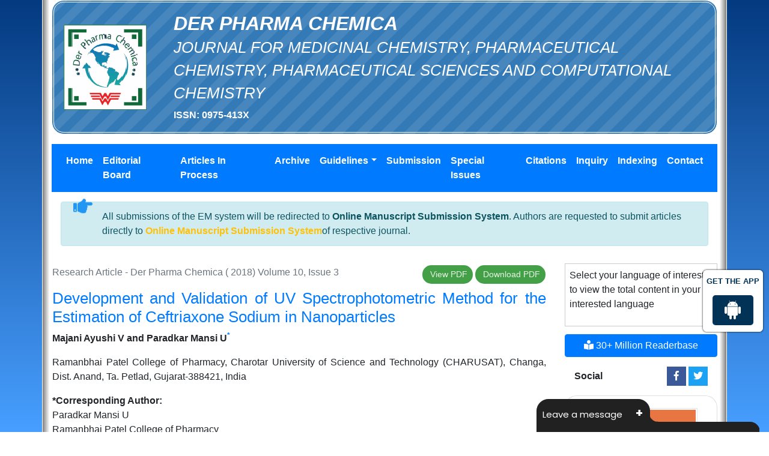

--- FILE ---
content_type: text/html; charset=UTF-8
request_url: https://www.derpharmachemica.com/pharma-chemica/development-and-validation-of-uv-spectrophotometric-method-for-the-estimation-of-ceftriaxone-sodium-in-nanoparticles-14856.html
body_size: 14216
content:
<!DOCTYPE html>
<html lang="en">
<head>
<!-- Required meta tags always come first -->
<meta charset="utf-8">
<meta name="viewport" content="width=device-width, initial-scale=1, shrink-to-fit=no">
<meta http-equiv="x-ua-compatible" content="ie=edge">
<!-- Bootstrap CSS -->
<link rel="shortcut icon" href="https://www.derpharmachemica.com/images/favicon.ico"/>
<link rel="canonical" href="https://www.derpharmachemica.com/pharma-chemica/development-and-validation-of-uv-spectrophotometric-method-for-the-estimation-of-ceftriaxone-sodium-in-nanoparticles-14856.html">
<link rel="alternate" href="https://www.derpharmachemica.com/pharma-chemica/development-and-validation-of-uv-spectrophotometric-method-for-the-estimation-of-ceftriaxone-sodium-in-nanoparticles-14856.html" hreang="en"/>
<meta name="ROBOTS" content="INDEX,FOLLOW">
<meta name="googlebot" content="INDEX,FOLLOW">
<link rel="stylesheet" href="https://stackpath.bootstrapcdn.com/bootstrap/4.4.1/css/bootstrap.min.css">
<link rel="stylesheet" href="https://use.fontawesome.com/releases/v5.8.1/css/all.css">
<link rel="stylesheet" href="https://cdnjs.cloudflare.com/ajax/libs/animate.css/3.5.2/animate.min.css">
<link rel="stylesheet" href="https://cdn.datatables.net/1.10.19/css/dataTables.bootstrap4.min.css">
<link rel="stylesheet" href="https://www.derpharmachemica.com/css/global.css">
<link rel="stylesheet" href="https://www.derpharmachemica.com/css/styles.css">
<!--
<script>
  (function(i,s,o,g,r,a,m){i['GoogleAnalyticsObject']=r;i[r]=i[r]||function(){
  (i[r].q=i[r].q||[]).push(arguments)},i[r].l=1*new Date();a=s.createElement(o),
  m=s.getElementsByTagName(o)[0];a.async=1;a.src=g;m.parentNode.insertBefore(a,m)
  })(window,document,'script','//www.google-analytics.com/analytics.js','ga');

  ga('create', 'UA-90213615-1', 'www.derpharmachemica.com');
  ga('send', 'pageview');

</script>-->
<!-- Google tag (gtag.js) -->
<script async src="https://www.googletagmanager.com/gtag/js?id=G-LX8NFLST93" type="6542fdbdb2b6abc4b34ebb78-text/javascript"></script>
<script type="6542fdbdb2b6abc4b34ebb78-text/javascript">
  window.dataLayer = window.dataLayer || [];
  function gtag(){dataLayer.push(arguments);}
  gtag('js', new Date());

  gtag('config', 'G-LX8NFLST93');
</script>

<script type="application/ld+json">
{
  "@context": "https://schema.org",
  "@type": "Organization",
  "url": "https://www.derpharmachemica.com/",
  "logo": "https://www.derpharmachemica.com/images/der-pharma-chemica-logo.png"
}
</script>

<meta name="google-site-verification" content="EoP3HaaWsZQuUcUu_v7JPIdVT2uJddWlYkm8ntXZPgg" />

<!--Get The App Icon-->
<div id="target">
<div><p>GET THE APP</p></div>
<a href="https://play.google.com/store/apps/details?id=com.journals.derpharmachemica" target="_blank" id="getAppModel">
<div class="a_icon">
<span><i class="fab fa-android"></i></span>
</div>
</a>
<!-- <a href="#" id="getAppModel">
<div class="a_icon a_icon_1">
<span><i class="fa fa-apple" aria-hidden="true"></i></span>
</div>
</a> -->
</div>
<!--Get The App Icon-->

<!-- Facebook Pixel Code -->
<script type="6542fdbdb2b6abc4b34ebb78-text/javascript">
!function(f,b,e,v,n,t,s){if(f.fbq)return;n=f.fbq=function(){n.callMethod?
n.callMethod.apply(n,arguments):n.queue.push(arguments)};if(!f._fbq)f._fbq=n;
n.push=n;n.loaded=!0;n.version='2.0';n.queue=[];t=b.createElement(e);t.async=!0;
t.src=v;s=b.getElementsByTagName(e)[0];s.parentNode.insertBefore(t,s)}(window,
document,'script','//connect.facebook.net/en_US/fbevents.js');

fbq('init', '297919997051754');
fbq('track', "PageView");

</script>
<!-- End Facebook Pixel Code -->
		
<style>
  #target {position: absolute; top: 110px; }
</style>  <title>Development and Validation of UV Spectrophotometric Method for the Estimation of Ceftriaxone Sodium in Nanoparticles</title>
<meta name="keywords" content="UV spectrophotometry, Ceftriaxone sodium, %Assay, Chitosan nanoparticles">
<meta name="description" content="Development and Validation of UV Spectrophotometric Method for the Estimation of Ceftriaxone Sodium in Nanoparticles, Majani Ayushi V, Paradkar Mansi U">
<meta name="citation_publisher" content="Der Pharma Chemica"/>
<meta name="citation_journal_title" content="Der Pharma Chemica">
<meta name="citation_title" content="Development and Validation of UV Spectrophotometric Method for the Estimation of Ceftriaxone Sodium in Nanoparticles">
<meta name="citation_author" content="Majani Ayushi V"/>
<meta name="citation_author" content="Paradkar Mansi U"/>
<meta name="citation_year" content="2018">
<meta name="citation_volume" content="10">
<meta name="citation_issue" content="3">
<meta name="citation_issn" content="0975-413X">
<meta name="citation_online_date" content="2018/03/27"/>
<meta name="citation_abstract" content="The present work describes the simple, accurate and validated UV spectrophotometric method for determination of ceftriaxone sodium loaded in Nanoparticle formulation. The method was validated for different parameters like linearity, precision, specificity, accuracy, Limit of Detection (LOD), Limit of Quantification (LOQ) and Robustness as per ICH guidelines. A wavelength maximum of Ceftriaxone sodium in distilled water was found to be at 241 nm. The method was found to be linear in the range of 2 to 18 &mu;g/ml with a correlation coefficient (r2) of 0.999. The accuracy of the method was studied by recovery study and % recovery was found in range of 99.27 to 100.06%. The method is simple, accurate and requires relatively inexpensive instrument. The proposed method can be successfully used for determination of Ceftriaxone sodium loaded in to Nanoparticle formulation.">
<meta name="citation_fulltext_html_url" content="https://www.derpharmachemica.com/pharma-chemica/development-and-validation-of-uv-spectrophotometric-method-for-the-estimation-of-ceftriaxone-sodium-in-nanoparticles-14856.html">
<meta name="citation_pdf_url" content="https://www.derpharmachemica.com/pharma-chemica/development-and-validation-of-uv-spectrophotometric-method-for-the-estimation-of-ceftriaxone-sodium-in-nanoparticles.pdf">
<meta name="citation_abstract_html_url" content="https://www.derpharmachemica.com/abstract/development-and-validation-of-uv-spectrophotometric-method-for-the-estimation-of-ceftriaxone-sodium-in-nanoparticles-14856.html">
<script type="6542fdbdb2b6abc4b34ebb78-text/javascript">
function openimage( theURL, winName, features ) {
window.open( theURL, winName, features );
}
</script>
</head>
<body>
<!--========== WRAPPER ==========-->
<div class="container container-bg"> 
  <!--========== HEADER ==========-->
  <div class="blue-strip radius-20 p-3">
<div class="row align-items-center">
	<div class="col-xs-12 col-sm-2">
		<a href="https://www.derpharmachemica.com/" title="Der Pharma Chemica">
			<img src="https://www.derpharmachemica.com/images/der-pharma-chemica-logo.png" 
      alt="Der Pharma Chemica- Journals on medicinal chemistry" class="img-fluid">
		</a>
	</div>
	<div class="col-xs-12 col-sm-10">
		<h2 class="text-uppercase font-weight-bold font-italic text-white">Der Pharma Chemica<br>
		<small>Journal for Medicinal Chemistry, Pharmaceutical Chemistry, Pharmaceutical Sciences and Computational Chemistry</small></h2>
		<b id="issn-cls" >ISSN: 0975-413X </b>
	</div>
</div>
</div>
<!--========== HEADER CAROUSEL ==========-->
<!--========== MAIN NAVBAR ==========-->
<nav class="navbar navbar-expand-lg navbar-dark bg-primary my-3">
  <button class="navbar-toggler" type="button" data-toggle="collapse" data-target="#mainNavbar" aria-controls="mainNavbar" aria-expanded="false" aria-label="Toggle navigation">
    <span class="navbar-toggler-icon"></span>
  </button>

  <div class="collapse navbar-collapse" id="mainNavbar">
    <ul class="navbar-nav mr-auto">
      <li class="nav-item">
        <a class="nav-link" href="https://www.derpharmachemica.com/" title="Click here">Home</a>
      </li>
      <li class="nav-item">
        <a class="nav-link" href="https://www.derpharmachemica.com/editorial-board.html" title="Click here">Editorial Board</a>
      </li>
      <!--<li class="nav-item">
          <a class="nav-link" href="https://www.derpharmachemica.com/contributors.html" title="Click here">Contributors</a>
      </li>-->
      <li class="nav-item">
         <a class="nav-link" href="https://www.derpharmachemica.com/inpress.html" title="Click here">Articles In Process</a> 
      </li>
<!--
      <li class="nav-item">
         <a class="nav-link" href="https://www.derpharmachemica.com/current-issue.html" title="Click here">Current Issue</a> 
      </li>
-->
      <li class="nav-item">
          <a class="nav-link" href="https://www.derpharmachemica.com/archive.html" title="Click here">Archive</a>
      </li>
      <li class="nav-item dropdown"> 
        <a class="nav-link dropdown-toggle" href="#" id="articleIssues" data-toggle="dropdown" aria-haspopup="true" aria-expanded="false">Guidelines</a>
        <div class="dropdown-menu" aria-labelledby="articleIssues">
        <a class="dropdown-item" href="https://www.derpharmachemica.com/contributors.html" title="Click here">Guidelines / Contributors</a>        <a class="dropdown-item" href="https://www.derpharmachemica.com/peer-review-process.html" title="Click here">Peer Review Process</a>                <a class="dropdown-item" href="https://www.derpharmachemica.com/publication-ethics-and-malpractice-statement.html" title="Click here">Publication Ethics & Malpractices</a>        </div>
      </li>
      <li class="nav-item">
          <a class="nav-link" href="https://www.derpharmachemica.com/submission.html" title="Click here">Submission</a>
      </li>
      <li class="nav-item">
           <a class="nav-link" href="https://www.derpharmachemica.com/special-issue.html" title="Click here">Special Issues</a>
      </li>
        <li class="nav-item">
           <a class="nav-link" href="https://www.derpharmachemica.com/citations-report.html" title="Click here">Citations</a>
      </li>
      <li class="nav-item">
           <a class="nav-link" href="https://www.derpharmachemica.com/inquiry.html" title="Click here">Inquiry</a>
      </li>
	  
	  
	   	  <li class="nav-item">
           <a class="nav-link" href="https://www.derpharmachemica.com/indexing.html" title="Click here">Indexing</a>
      </li>
	        <li class="nav-item">
           <a class="nav-link" href="https://www.derpharmachemica.com/contact-us.html" title="Click here">Contact</a>
      </li>
    </ul>
  </div>
  
</nav>
<!--========WhatsApp Number============-->
<style>
/**====================
      Reachus
===================**/
#feedback {
  color: #fff;
  position: fixed;
  top: 12%;
  right: 0;
  z-index: 2;
  border-top-left-radius: 5rem!important;
  border-bottom-left-radius: 5rem!important;
  padding: .5rem 1rem;
}

.bg-white #feedback {
  top: 7.16rem;
  right: 7.2rem;
}

#feedback div {
  background: #2158b3;
}

.phonering-alo-ph-circle, .reach-us {
  width: 120%;
  height: 120%;
  top: -.5rem;
  left: -2rem;
  position: absolute;
  -webkit-animation: reach-us-anim 1.2s infinite ease-in-out;
  animation: reach-us-anim 1.2s infinite ease-in-out;
  transition: all .5s;
  -webkit-transform-origin: 50% 50%;
  transform-origin: 50% 50%;
  z-index: -1
}

.phonering-alo-phone.phonering-alo-static .phonering-alo-ph-circle {
  -webkit-animation: reach-us-anim 2.2s infinite ease-in-out !important;
  animation: reach-us-anim 2.2s infinite ease-in-out !important
}

@-webkit-keyframes reach-us-anim {
  0% {
    -webkit-transform: rotate(0) scale(.5) skew(1deg);
    -webkit-opacity: .1
  }

  30% {
    -webkit-transform: rotate(0) scale(.7) skew(1deg);
    -webkit-opacity: .5
  }

  100% {
    -webkit-transform: rotate(0) scale(1) skew(1deg);
    -webkit-opacity: .1
  }
}

@-webkit-keyframes fadeInRight {
  0% {
    opacity: 0;
    -webkit-transform: translate3d(100%, 0, 0);
    transform: translate3d(100%, 0, 0)
  }

  100% {
    opacity: 1;
    -webkit-transform: none;
    transform: none
  }
}

@keyframes fadeInRight {
  0% {
    opacity: 0;
    -webkit-transform: translate3d(100%, 0, 0);
    transform: translate3d(100%, 0, 0)
  }

  100% {
    opacity: 1;
    -webkit-transform: none;
    transform: none
  }
}

@-webkit-keyframes fadeOutRight {
  0% {
    opacity: 1
  }

  100% {
    opacity: 0;
    -webkit-transform: translate3d(100%, 0, 0);
    transform: translate3d(100%, 0, 0)
  }
}

@keyframes fadeOutRight {
  0% {
    opacity: 1
  }

  100% {
    opacity: 0;
    -webkit-transform: translate3d(100%, 0, 0);
    transform: translate3d(100%, 0, 0)
  }
}

@-webkit-keyframes reach-us-anim {
  0% {
    -webkit-transform: rotate(0) scale(.5) skew(1deg);
    transform: rotate(0) scale(.5) skew(1deg);
    opacity: .1
  }

  30% {
    -webkit-transform: rotate(0) scale(.7) skew(1deg);
    transform: rotate(0) scale(.7) skew(1deg);
    opacity: .5
  }

  100% {
    -webkit-transform: rotate(0) scale(1) skew(1deg);
    transform: rotate(0) scale(1) skew(1deg);
    opacity: .1
  }
}
#issn-cls{color:#fff;}
</style>

<!--================= Manuscript Sub =====================-->
<div class="container">
	<div class="media alert alert-info mt-3">
		<i class="fas fa-hand-point-right fa-2x align-self-center mr-3 animated infinite bounce slow blue-500"></i>
		<div class="media-body">
			All submissions of the EM system will be redirected to <strong>Online Manuscript Submission System</strong>. Authors are requested to submit articles directly to <a href="https://www.scholarscentral.org/submissions/der-pharma-chemica.html" target="_blank" class="text-warning"><strong>Online Manuscript Submission System</strong></a>of respective journal.
		</div>
	</div>
</div>
<!--===========Manuscript Sub===============-->  <!--========== PAGE CONTENT ==========-->
  <div class="row mt-1"> 
    <!--========== LEFT CONTENT ==========-->
	<article class="col-xs-12 col-sm-9 full-text p-3 text-justify">
		<div class="row">
			<div class="col-xs-12 col-sm-8">
				<p class="text-muted"> Research Article - Der Pharma Chemica ( 2018)  Volume 10,  Issue 3 </p>
			</div>
			<div class="col-xs-12 col-sm-4 text-right">
								<a href="https://www.derpharmachemica.com/pharma-chemica/development-and-validation-of-uv-spectrophotometric-method-for-the-estimation-of-ceftriaxone-sodium-in-nanoparticles.pdf" title="View PDF" class="btn btn-sm  bg-green-600 rounded-50"><i class="fa fa-file-text-o" aria-hidden="true"></i> View PDF</a>
				<a href="https://www.derpharmachemica.com/pdfdownload.php?download=pharma-chemica/development-and-validation-of-uv-spectrophotometric-method-for-the-estimation-of-ceftriaxone-sodium-in-nanoparticles.pdf&aid=14856" title="Download PDF" class="btn btn-sm bg-green-600 rounded-50"><i class="fa fa-file-pdf-o" aria-hidden="true"></i> Download PDF</a>
							</div>
		</div>
		<h1 class="font-size-26 text-primary">Development and Validation of UV Spectrophotometric Method for the Estimation of Ceftriaxone Sodium in Nanoparticles</h1>
		<p><strong>Majani Ayushi V and Paradkar Mansi U<sup><a href="#corr">*</a></sup></strong></p>
<p>Ramanbhai Patel College of Pharmacy, Charotar University of Science and Technology (CHARUSAT), Changa, Dist. Anand, Ta. Petlad, Gujarat-388421, India</p>
<dl class="dl-horizontal">
  <dt>*Corresponding Author:</dt>
  <dd>Paradkar Mansi U<a name="corr" id="corr"></a><br />
    Ramanbhai Patel College of Pharmacy<br />
    Charotar University of Science and Technology (CHARUSAT)<br />
    Changa, Dist. Anand, Ta. Petlad, Gujarat-388421, India</dd>
</dl><h3>Abstract</h3><p>The present work describes the simple, accurate and validated UV spectrophotometric method for determination of ceftriaxone sodium loaded in Nanoparticle formulation. The method was validated for different parameters like linearity, precision, specificity, accuracy, Limit of Detection (LOD), Limit of Quantification (LOQ) and Robustness as per ICH guidelines. A wavelength maximum of Ceftriaxone sodium in distilled water was found to be at 241 nm. The method was found to be linear in the range of 2 to 18 &mu;g/ml with a correlation coefficient (r<sup>2</sup>) of 0.999. The accuracy of the method was studied by recovery study and % recovery was found in range of 99.27 to 100.06%. The method is simple, accurate and requires relatively inexpensive instrument. The proposed method can be successfully used for determination of Ceftriaxone sodium loaded in to Nanoparticle formulation.</p><h3>Keywords</h3>
<p>UV spectrophotometry, Ceftriaxone sodium, %Assay, Chitosan nanoparticles</p>
<h3>Introduction</h3>
<p>Ceftriaxone sodium is a third generation, semi synthetic cephalosporin antibiotic. Cephalosporins are derivatives of 7-aminocephalosporic acid and are closely related to penicillins in structure. Ceftriaxone sodium is a long acting, broad-spectrum cephalosporin antibiotic for parenteral use. It is effective in treatment of infections caused by accurate bacteria, blood poisoning, meningitis etc. The bactericidal activity of ceftriaxone sodium results from inhibition of cell wall synthesis. It exerts <em>in vitro</em> activity against a wide range of Gram-negative and Gram-positive microorganisms. It is highly stable to most beta-lactamases, both penicillinases and cephalosporinase of Gram-positive and Gram-negative bacteria [<a href="#1" title="1">1</a>].</p>
<p>Ceftriaxone sodium is chemically known as, (Z)-7-[2-(2-aminothiazol-4-yl)-2-methoxyiminoacetylamido]-3-[(2,5-dihydro-6-hydroxy-2-methyl- 5-oxo-1,2,4-triazin-3-yl)thiamethyl]-3-cephem-4-carboxylic acid, disodium salt. Ceftriaxone contains a highly acidic, heterocyclic system on the 3-thiamethyl group (<strong>Figure 1</strong>). This unusual dioxotriazine ring system is believed to confer the unique pharmacokinetic properties of this agent [<a href="#2" title="2">2</a>].</p>
<p>There are very much significant pharmacological activities exhibited by ceftriaxone sodium, several researchers have focused on the development of various analytical methods to determine ceftriaxone sodium in different matrices such as plasma, urine and saliva [<a href="#3" title="3">3</a>,<a href="#4" title="4">4</a>]. The commonly used methods are High Performance Liquid Chromatography (HPLC), spectrofluorimetric and chemilumescence has also been described [<a href="#2" title="2">2</a>,<a href="#3" title="3">3</a>,<a href="#5" title="5">5</a>]. As an alternative to HPLC assays, gas chromatography has also been proposed [<a href="#6" title="6">6</a>].</p>
<p>In this study, the UV spectrophotometric method was developed and validated for the determination of ceftriaxone sodium loaded into the nanoparticles by evaluating its assay.</p>
<div class="card card-block card-header mb-2 fig">
  <div class="row flex-items-xs-middle">
    <div class="col-xs-12 col-sm-2 col-md-3"><a title="derpharmachemica-ceftriaxone-sodium" href="https://www.derpharmachemica.com/articles-images/derpharmachemica-ceftriaxone-sodium-10-3-151-g001.png" target="_blank"><img class="media-object img-fluid" src="https://www.derpharmachemica.com/articles-images/derpharmachemica-ceftriaxone-sodium-10-3-151-g001.png" alt="derpharmachemica-ceftriaxone-sodium" /></a></div>
    <div class="col-xs-12 col-sm-10 col-md-9">
      <p><strong>Figure 1:</strong> Chemical structure of ceftriaxone sodium</p>
    </div>
  </div>
</div>
<h3>Materials and Methods</h3>
<p><strong>Equipment</strong></p>
<p>UV- VIS double beam spectrophotometer (Shimadzu UV-1800, Shimadzu Corporation, Japan).</p>
<p><strong>Materials</strong></p>
<p>Ceftriaxone sodium was procured as a gift sample from JFL Life sciences Ltd, Ahmedabad, India. Chitosan used as the polymeric material was purchased from Sigma Aldrich (USA). Sodium Tripolyphosphate (TPP) and Glacial acetic acid were purchased from Loba Chemicals (Mumbai, India) respectively. All other reagents used were of analytical or equivalent grade.</p>
<p><strong>Selection of wavelength maximum (&lambda;<sub>max</sub>)</strong></p>
<p>In order to ascertain the wavelength of maximum absorption (&lambda;<sub>max</sub>) of the drug, a spectrum of 10 &mu;g/ml was recorded using UV-Visible spectrophotometer by scanning in the range of 200 nm to 400 nm against distilled water. The &lambda;<sub>max</sub> of the drug was noted. The absorption curve showed characteristic absorption maxima at 241 nm for ceftriaxone sodium.</p>
<p><strong>Preparation of stock solution</strong></p>
<p>Accurately weighed (10 mg) of ceftriaxone sodium was transferred to 100 ml amber colored volumetric flask. Small quantity of distilled water was added to ensure complete solubilization of drug and finally volume was made up to the mark with distilled water to produce 100 &mu;g/ml solution.</p>
<p><strong>Preparation of working standard solutions</strong></p>
<p>With the help of pipette, 0.1 ml aliquot was withdrawn from stock solution and transferred to 10 mL amber colored volumetric flask. It was then diluted up to 10 ml with distilled water to produce 1 &mu;g/mL solution. Similarly solutions of concentration 2, 6, 10, 14 and 18 &mu;g/ml were prepared which were used for the construction of calibration curve.</p>
<p><strong>Preparation of ceftriaxone sodium loaded in nanoparticles</strong> [<a href="#7" title="7">7</a>-<a href="#9" title="9">9</a>]</p>
<p>The formulation was prepared by Ionic crosslinking method. 2 mg/ml chitosan was dissolved in 2% glacial acetic acid solution. 1 mg/ml Sodium Tripolyphosphate (TPP) and drug was added in 10 ml of double distilled water. TPP solution was added to chitosan solution drop by drop at 0.5 ml/min under constant stirring at 800 rpm over magnetic stirrer. After complete addition of TPP solution, chitosan dispersion was allowed to cross linked for 100 min.</p>
<p><strong>Preparation of nanoparticle test solution</strong></p>
<p>Nanoparticle dispersion equivalent to 10 mg ceftriaxone sodium was weighed and transferred to 100 ml amber colored volumetric flask separately and the volume was made up to 100 ml with distilled water to produce 100 &mu;g/ml. 1 ml of test solution was diluted up to 10 ml with distilled water and the absorbance of test solution (10 &mu;g/ml) was recorded against distilled water as a blank at 241 nm.</p>
<p><strong>Method validation</strong> [<a href="#7" title="7">7</a>,<a href="#8" title="8">8</a>]</p>
<p>Validation can be defined as establishing documented evidence which provides a high degree of assurance that a particular method will consistently produce a product meeting its predetermined specifications. The method was validated for different parameters like linearity, precision, accuracy, specificity, ruggedness, robustness, limit of detection, limit of quantification and robustness as per the ICH guidelines.</p>
<p><strong>Linearity</strong></p>
<p>The linearity of an analytical procedure is its ability (within a given range) to obtain test results which are directly proportional to the concentration (amount) of analyte in the sample. For linearity study, six solutions of different concentration (2, 6, 10, 14 and 18 &mu;g/ml) were prepared from the stock solution by withdrawing aliquots with the help of pipette and transferring to separate 10 ml amber coloured volumetric flasks and making volume up to the mark with distilled water. The absorbance of the solutions was measured at 241 nm. A graph of concentration versus absorbance was plotted and correlation coefficient (r<sup>2</sup>) was calculated.</p>
<p><strong>Precision</strong></p>
<p>The precision of an analytical procedure expresses the closeness of agreement between a series of measurements obtained from multiple sampling of the same homogeneous sample under the prescribed conditions. Precision of the method was determined in terms of repeatability and intra-day and inter-day precision. Repeatability expresses the precision under the same operating conditions over a short interval of time. Repeatability of the method was determined by analyzing six samples of same concentration of drug. For intra-day and inter-day precision studies six solutions of different concentration (2, 6, 10, 14 and 18 &mu;g/ml) were prepared and analyzed three times a day and the same procedure was followed for next two days. The results were reported in terms of % standard deviation, % RSD.</p>
<p><strong>Specificity</strong></p>
<p>The specificity of an analytical method represents its ability to assess unequivocally the analyte in presence of components which are expected to be present. It was checked by comparing the spectra of standard drug solution and nanoparticle test solution.</p>
<p><strong>Accuracy</strong></p>
<p>The accuracy of an analytical procedure expresses the closeness of agreement between the value which is accepted either as a conventional true value or an accepted reference value and the value found. Recovery study was performed by standard addition method at three levels i.e. 80%, 100% and 120%. At each level, the determination was done in triplicate and the amount of drug recovered was calculated.</p>
<p><strong>Limit of Detection (LOD)</strong></p>
<p>It is the lowest concentration of analyte in sample that can be detected but not necessarily quantified. It was calculated based on standard deviation of response and slope of the curve using following equation:</p>
<p>LOD = 3.3 &sigma;/s</p>
<p>Where, &sigma;-standard deviation of the response, s-Slope of curve.</p>
<p><strong>Limit of Quantification (LOQ)</strong></p>
<p>It is the minimum concentration of analyte that can be quantified with suitable precision. It was calculated using following equation:</p>
<p>LOQ = 10 &sigma;/s</p>
<p>Where, &sigma;-is standard deviation of response, s-Slope of curve.</p>
<p><strong>Robustness</strong></p>
<p>The robustness of an analytical procedure is a measure of its capacity to remain unaffected by small, but deliberate variations in method parameters and provides an indication of its reliability during normal usage. It was done by measuring absorbance of a 10 &mu;g/mL solution at detection wavelength 241 &plusmn; 2 nm. Each measurement was done in triplicate.</p>
<p><strong>Solution stability</strong></p>
<p>For stability study solution was stored at room temperature for 24 h. The initial absorbance and absorbance at 24 h was measured and the difference was noted. The similarity factor was calculated as follows:</p>
<p><img class="equation" src="https://www.derpharmachemica.com/articles-images/derpharmachemica-10-3-151-e001.png" alt="image" /></p>
<h3>Results and Discussion</h3>
<p><strong>Selection of wavelength maximum (&lambda;<sub>max</sub>)</strong></p>
<p>The UV spectrum of ceftriaxone sodium in distilled water has maximum absorption (&lambda;<sub>max</sub>) at 241 nm as per shown in <strong>Figure 2</strong>. The absorbance of excipients in Nanoparticle solution did not interfere with ceftriaxone sodium. As a result, 241 nm wavelengths was selected for quantitative analysis and validation of ceftriaxone sodium in nanoparticles.</p>
<div class="card card-block card-header mb-2 fig">
  <div class="row flex-items-xs-middle">
    <div class="col-xs-12 col-sm-2 col-md-3"><a title="derpharmachemica-distilled-water" href="https://www.derpharmachemica.com/articles-images/derpharmachemica-distilled-water-10-3-151-g002.png" target="_blank"><img class="media-object img-fluid" src="https://www.derpharmachemica.com/articles-images/derpharmachemica-distilled-water-10-3-151-g002.png" alt="derpharmachemica-distilled-water" /></a></div>
    <div class="col-xs-12 col-sm-10 col-md-9">
      <p><strong>Figure 2:</strong> UV spectrum of 10 &mu;g/ml ceftriaxone sodium in distilled water</p>
    </div>
  </div>
</div>
<p><strong>Linearity</strong></p>
<p>The drug obeyed Beer-Lambert&rsquo;s law in the concentration range of 2-18 &mu;g/ml with regression 0.999 at 241 nm with %RSD &lt; 2% shown in <strong>Table 1</strong>. Overlay spectra of Ceftriaxone sodium are shown in <strong>Figure 3</strong> and calibration curve is shown in <strong>Figure 4</strong>.</p>
<table class="table table-bordered table-sm table-striped">
  <thead>
    <tr>
      <th>Concentration (mg/ml)</th>
      <th>Mean response &plusmn; SD (n=6)</th>
      <th>%RSD</th>
    </tr>
  </thead>
  <tbody>
    <tr>
      <td>2</td>
      <td>0.1028 &plusmn; 0.00097</td>
      <td>0.9838</td>
    </tr>
    <tr>
      <td>6</td>
      <td>0.3263 &plusmn; 0.00487</td>
      <td>1.5099</td>
    </tr>
    <tr>
      <td>10</td>
      <td>0.517 &plusmn; 0.005</td>
      <td>0.58164</td>
    </tr>
    <tr>
      <td>14</td>
      <td>0.7187 &plusmn; 0.00843</td>
      <td>1.17901</td>
    </tr>
    <tr>
      <td>18</td>
      <td>0.9381 &plusmn; 0.00236</td>
      <td>0.25284</td>
    </tr>
    <tr>
      <td>&nbsp;</td>
      <td>Linearity Equation</td>
      <td>y=0.051x + 0.004</td>
    </tr>
    <tr>
      <td>&nbsp;</td>
      <td>Correlation Coefficient</td>
      <td>0.999</td>
    </tr>
    <tr>
      <td>&nbsp;</td>
      <td>Slope</td>
      <td>0.051</td>
    </tr>
    <tr>
      <td>&nbsp;</td>
      <td>Intercept</td>
      <td>0.004</td>
    </tr>
  </tbody>
</table>
<p><strong>Table 1:</strong> Linearity of ceftriaxone sodium (2-18 &mu;g/ml) (&lambda;<sub>max</sub>.: 241 nm)</p>
<div class="card card-block card-header mb-2 fig">
  <div class="row flex-items-xs-middle">
    <div class="col-xs-12 col-sm-2 col-md-3"><a title="derpharmachemica-spectra-ceftriaxone" href="https://www.derpharmachemica.com/articles-images/derpharmachemica-spectra-ceftriaxone-10-3-151-g003.png" target="_blank"><img class="media-object img-fluid" src="https://www.derpharmachemica.com/articles-images/derpharmachemica-spectra-ceftriaxone-10-3-151-g003.png" alt="derpharmachemica-spectra-ceftriaxone" /></a></div>
    <div class="col-xs-12 col-sm-10 col-md-9">
      <p><strong>Figure 3:</strong> Overlay of the spectra of ceftriaxone sodium (2-18 &mu;g/ml)</p>
    </div>
  </div>
</div>
<div class="card card-block card-header mb-2 fig">
  <div class="row flex-items-xs-middle">
    <div class="col-xs-12 col-sm-2 col-md-3"><a title="derpharmachemica-ceftriaxone-sodium" href="https://www.derpharmachemica.com/articles-images/derpharmachemica-ceftriaxone-sodium-10-3-151-g004.png" target="_blank"><img class="media-object img-fluid" src="https://www.derpharmachemica.com/articles-images/derpharmachemica-ceftriaxone-sodium-10-3-151-g004.png" alt="derpharmachemica-ceftriaxone-sodium" /></a></div>
    <div class="col-xs-12 col-sm-10 col-md-9">
      <p><strong>Figure 4:</strong> Linearity curve of ceftriaxone sodium (2-18 &mu;g/ml)</p>
    </div>
  </div>
</div>
<p><strong>Precision</strong></p>
<p>The developed method was found to be precise as the %RSD values for intraday (<strong>Table 2.1</strong>) and interday (<strong>Table 2.2</strong>) precision were found within limit (&lt; 2%). Repeatability expresses the precision under the same operating conditions over a short interval of time. So, as per <strong>Table 3</strong> this method is repeatable.</p>
<table class="table table-bordered table-sm table-striped">
  <thead>
    <tr>
      <th>Conc.<br />
        (&mu;g/ml)</th>
      <th>Absorbance</th>
      <th>Concentration<br />
        (&mu;g/ml)</th>
      <th>Mean    absorbance &plusmn; SD (n=6)</th>
      <th>Mean    concentration &plusmn; SD</th>
      <th>%RSD</th>
    </tr>
  </thead>
  <tbody>
    <tr>
      <td rowspan="3">2</td>
      <td>0.1026</td>
      <td>1.9333</td>
      <td rowspan="3">0.1028 &plusmn; 0.0009</td>
      <td rowspan="3">1.937 &plusmn; 0.0190</td>
      <td rowspan="3">0.9838</td>
    </tr>
    <tr>
      <td>0.1039</td>
      <td>1.9588</td>
    </tr>
    <tr>
      <td>0.102</td>
      <td>1.9215</td>
    </tr>
    <tr>
      <td rowspan="3">10</td>
      <td>0.5169</td>
      <td>10.0568</td>
      <td rowspan="3">0.5170 &plusmn; 0.005</td>
      <td rowspan="3">10.124 &plusmn; 0.0588</td>
      <td rowspan="3">0.5816</td>
    </tr>
    <tr>
      <td>0.5221</td>
      <td>10.1588</td>
    </tr>
    <tr>
      <td>0.5121</td>
      <td>10.1588</td>
    </tr>
    <tr>
      <td rowspan="3">18</td>
      <td>0.810</td>
      <td>18.3333</td>
      <td rowspan="3">0.9381 &plusmn; 0.0023</td>
      <td rowspan="3">18.317 &plusmn; 0.0463</td>
      <td rowspan="3">0.2528</td>
    </tr>
    <tr>
      <td>0.805</td>
      <td>18.3529</td>
    </tr>
    <tr>
      <td>0.798</td>
      <td>18.2647</td>
    </tr>
  </tbody>
</table>
<p><strong>Table 2.1.</strong> Intraday precision</p>
<table class="table table-bordered table-sm table-striped">
  <thead>
    <tr>
      <th>Conc.<br />
        (&mu;g/ml)</th>
      <th>Absorbance</th>
      <th>Conc. (&mu;g/ml)</th>
      <th>Mean    absorbance &plusmn; SD</th>
      <th>Mean    concentration &plusmn; SD</th>
      <th>%RSD</th>
    </tr>
  </thead>
  <tbody>
    <tr>
      <td rowspan="3">2</td>
      <td>0.105</td>
      <td>1.9803</td>
      <td rowspan="3">0.1050 &plusmn; 0.0009</td>
      <td rowspan="3">1.9801 &plusmn; 0.02</td>
      <td rowspan="3">1.0100</td>
    </tr>
    <tr>
      <td>0.106</td>
      <td>2</td>
    </tr>
    <tr>
      <td>0.1042</td>
      <td>1.96</td>
    </tr>
    <tr>
      <td rowspan="3">10</td>
      <td>0.5123</td>
      <td>9.9745</td>
      <td rowspan="3">0.5070 &plusmn; 0.0048</td>
      <td rowspan="3">9.8659 &plusmn; 0.0997</td>
      <td rowspan="3">1.0107</td>
    </tr>
    <tr>
      <td>0.5061</td>
      <td>9.845</td>
    </tr>
    <tr>
      <td>0.5027</td>
      <td>9.7784</td>
    </tr>
    <tr>
      <td rowspan="3">18</td>
      <td>0.9402</td>
      <td>18.3568</td>
      <td rowspan="3">0.9256 &plusmn; 0.0039</td>
      <td rowspan="3">18.2673 &plusmn; 0.0775</td>
      <td rowspan="3">0.4247</td>
    </tr>
    <tr>
      <td>0.9335</td>
      <td>18.2254</td>
    </tr>
    <tr>
      <td>0.9332</td>
      <td>18.2196</td>
    </tr>
  </tbody>
</table>
<p><strong>Table 2.2.</strong> Interday precision</p>
<p><strong>Table 2:</strong> Precision</p>
<table class="table table-bordered table-sm table-striped">
  <thead>
    <tr>
      <th colspan="4">Repeatability</th>
    </tr>
    <tr>
      <th>S. No.</th>
      <th>Conc. (&mu;g/ml)</th>
      <th>Absorbance</th>
      <th>Conc. (&mu;g/ml)</th>
    </tr>
  </thead>
  <tbody>
    <tr>
      <td>1</td>
      <td rowspan="6">10</td>
      <td>0.5129</td>
      <td>9.9784</td>
    </tr>
    <tr>
      <td>2</td>
      <td>0.5225</td>
      <td>10.1666</td>
    </tr>
    <tr>
      <td>3</td>
      <td>0.5199</td>
      <td>9.9588</td>
    </tr>
    <tr>
      <td>4</td>
      <td>0.5243</td>
      <td>10.2019</td>
    </tr>
    <tr>
      <td>5</td>
      <td>0.5174</td>
      <td>10.0666</td>
    </tr>
    <tr>
      <td>6</td>
      <td>0.5214</td>
      <td>10.1450</td>
    </tr>
    <tr>
      <td rowspan="3"></td>
      <td>Mean</td>
      <td>0.5197</td>
      <td>10.0862</td>
    </tr>
    <tr>
      <td>S.D.</td>
      <td>0.0040</td>
      <td>0.1015</td>
    </tr>
    <tr>
      <td>R.S.D.</td>
      <td>0.7860</td>
      <td>1.0066</td>
    </tr>
  </tbody>
</table>
<p><strong>Table 3:</strong> Repeatability</p>
<p><strong>Specificity</strong></p>
<p>The excipients in nanoparticles did not interfere with absorbance of ceftriaxone sodium which indicates that the method is specific as shown in <strong>Figure 5</strong>.</p>
<div class="card card-block card-header mb-2 fig">
  <div class="row flex-items-xs-middle">
    <div class="col-xs-12 col-sm-2 col-md-3"><a title="derpharmachemica-nanoparticle-formulation" href="https://www.derpharmachemica.com/articles-images/derpharmachemica-nanoparticle-formulation-10-3-151-g005.png" target="_blank"><img class="media-object img-fluid" src="https://www.derpharmachemica.com/articles-images/derpharmachemica-nanoparticle-formulation-10-3-151-g005.png" alt="derpharmachemica-nanoparticle-formulation" /></a></div>
    <div class="col-xs-12 col-sm-10 col-md-9">
      <p><strong>Figure 5:</strong> Spectra of ceftriaxone sodium in nanoparticle formulation accuracy</p>
    </div>
  </div>
</div>
<p>Recovery study shows that the overall % recovery was found to be 99.83% as per in <strong>Table 4</strong>. So, this method is accurate.</p>
<table class="table table-bordered table-sm table-striped">
  <thead>
    <tr>
      <th colspan="8">Accuracy</th>
    </tr>
    <tr>
      <th>Level    of recovery</th>
      <th>Sample    concentration (&mu;g/ml)</th>
      <th>Std.    Added (&mu;g/ml)</th>
      <th>Total    amount<br />
        (&mu;g/ml)</th>
      <th>Absorbance</th>
      <th>Amount <br />
        recovered</th>
      <th>%Recovery</th>
      <th>Mean    % recovery</th>
    </tr>
  </thead>
  <tbody>
    <tr>
      <td rowspan="3">80</td>
      <td>5</td>
      <td>4</td>
      <td>9</td>
      <td>0.4592</td>
      <td>8.9254</td>
      <td>99.17</td>
      <td rowspan="3">99.27</td>
    </tr>
    <tr>
      <td>5</td>
      <td>4</td>
      <td>9</td>
      <td>0.4599</td>
      <td>8.9392</td>
      <td>99.32</td>
    </tr>
    <tr>
      <td>5</td>
      <td>4</td>
      <td>9</td>
      <td>0.46</td>
      <td>8.9411</td>
      <td>99.34</td>
    </tr>
    <tr>
      <td rowspan="3">100</td>
      <td>5</td>
      <td>5</td>
      <td>10</td>
      <td>0.5122</td>
      <td>9.0647</td>
      <td>99.64</td>
      <td rowspan="3">99.73</td>
    </tr>
    <tr>
      <td>5</td>
      <td>5</td>
      <td>10</td>
      <td>0.513</td>
      <td>9.0647</td>
      <td>99.8</td>
    </tr>
    <tr>
      <td>5</td>
      <td>5</td>
      <td>10</td>
      <td>0.5128</td>
      <td>9.9803</td>
      <td>99.76</td>
    </tr>
    <tr>
      <td rowspan="3">120</td>
      <td>5</td>
      <td>6</td>
      <td>11</td>
      <td>0.569</td>
      <td>11.078</td>
      <td>100.7</td>
      <td rowspan="3">100.6</td>
    </tr>
    <tr>
      <td>5</td>
      <td>6</td>
      <td>11</td>
      <td>0.5684</td>
      <td>11.0666</td>
      <td>100.6</td>
    </tr>
    <tr>
      <td>5</td>
      <td>6</td>
      <td>11</td>
      <td>0.5639</td>
      <td>11.05686</td>
      <td>100.51</td>
    </tr>
  </tbody>
</table>
<p><strong>Table 4:</strong> Accuracy</p>
<p><strong>LOD</strong></p>
<p>LOD calculated using the equation as mentioned earlier is 0.336805 &mu;g/ml.</p>
<p><strong>LOQ</strong></p>
<p>LOQ calculated using the equation as mentioned earlier is 1.020621 &mu;g/ml.</p>
<p><strong>Robustness</strong></p>
<p>The method was found to be robust when checked for the effect of change in detection wavelength (<strong>Table 5</strong>).</p>
<table class="table table-bordered table-sm table-striped">
  <thead>
    <tr>
      <th colspan="7">Robustness</th>
    </tr>
    <tr>
      <th>Concentration (&mu;g/ml)</th>
      <th colspan="2">Absorbance</th>
      <th colspan="2">Concentration<br />
        (&mu;g/ml)</th>
      <th colspan="2">%Assay</th>
    </tr>
  </thead>
  <tbody>
    <tr>
      <td rowspan="4">10</td>
      <td>239    nm</td>
      <td>243    nm</td>
      <td>239    nm</td>
      <td>243    nm</td>
      <td>239    nm</td>
      <td>243    nm</td>
    </tr>
    <tr>
      <td>0.5094</td>
      <td>0.512</td>
      <td>9.9098</td>
      <td>9.9607</td>
      <td>99.09</td>
      <td>99.6</td>
    </tr>
    <tr>
      <td>0.5102</td>
      <td>0.5108</td>
      <td>9.9254</td>
      <td>9.9372</td>
      <td>99.25</td>
      <td>99.37</td>
    </tr>
    <tr>
      <td>0.5099</td>
      <td>0.5106</td>
      <td>9.9196</td>
      <td>9.9333</td>
      <td>99.19</td>
      <td>99.33</td>
    </tr>
    <tr>
      <td>Average</td>
      <td>0.5098</td>
      <td>0.5111</td>
      <td>9.9182</td>
      <td>9.9437</td>
      <td>9.9437</td>
      <td>99.1766</td>
    </tr>
    <tr>
      <td>S.D.</td>
      <td>0.0004</td>
      <td>0.0007</td>
      <td>0.0078</td>
      <td>0.0148</td>
      <td>0.0148</td>
      <td>0.0808</td>
    </tr>
    <tr>
      <td>RSD</td>
      <td>0.0792</td>
      <td>0.0792</td>
      <td>0.0794</td>
      <td>0.1490</td>
      <td>0.1490</td>
      <td>0.0815</td>
    </tr>
  </tbody>
</table>
<p><strong>Table 5:</strong> Robustness</p>
<p><strong>Solution stability</strong></p>
<p>The stability of solution was evaluated by determining similarity factor (0.995) which was found within the acceptance criteria of 0.98-1.02. The developed method was found to be precise, specific and accurate (<strong>Table 6</strong>).</p>
<table class="table table-bordered table-sm table-striped">
  <thead>
    <tr>
      <th colspan="8">Solution stability</th>
    </tr>
    <tr>
      <th>Concentration (&mu;g/ml)</th>
      <th>Initial    absorbance</th>
      <th>Initial    concentration (&mu;g/ml)</th>
      <th>Initial    assay (%)</th>
      <th>Absorbance    after 24 h</th>
      <th>Concentrate-ion    after 24 h</th>
      <th>%Assay    after 24 h</th>
      <th>Difference    in % assay</th>
    </tr>
  </thead>
  <tbody>
    <tr>
      <td rowspan="3">10</td>
      <td>0.5067</td>
      <td>9.8568</td>
      <td>98.56</td>
      <td>0.5095</td>
      <td>9.9117</td>
      <td>99.11</td>
      <td>0.55</td>
    </tr>
    <tr>
      <td>0.5059</td>
      <td>9.8411</td>
      <td>98.41</td>
      <td>0.5079</td>
      <td>9.8803</td>
      <td>98.8</td>
      <td>0.39</td>
    </tr>
    <tr>
      <td>0.5053</td>
      <td>9.8294</td>
      <td>98.29</td>
      <td>0.5069</td>
      <td>9.8607</td>
      <td>98.6</td>
      <td>0.31</td>
    </tr>
  </tbody>
</table>
<p><strong>Table 6:</strong> Solution stability</p>
<p>The overall summary of validation parameters is shown in <strong>Table 7</strong>.</p>
<table class="table table-bordered table-sm table-striped">
  <thead>
    <tr>
      <th colspan="2">Summary    of validation parameters</th>
    </tr>
    <tr>
      <th>Parameter</th>
      <th>Ceftriaxone    sodium loaded nanoparticles</th>
    </tr>
  </thead>
  <tbody>
    <tr>
      <td>&lambda;<sub>max</sub></td>
      <td>241 nm</td>
    </tr>
    <tr>
      <td>Linearity</td>
      <td>2 to 18 &mu;g/ml</td>
    </tr>
    <tr>
      <td>Equation</td>
      <td>y=0.051x +    0.004</td>
    </tr>
    <tr>
      <td>R<sup>2</sup></td>
      <td>0.999</td>
    </tr>
    <tr>
      <td>LOD</td>
      <td>0.336805</td>
    </tr>
    <tr>
      <td>LOQ</td>
      <td>1.02062</td>
    </tr>
    <tr>
      <td>Repeatability (%RSD, N=6)</td>
      <td>0.7860</td>
    </tr>
    <tr>
      <td>Intraday precision (%RSD, N=3)</td>
      <td>0.6060</td>
    </tr>
    <tr>
      <td>Interday precision (%RSD, N=3)</td>
      <td>0.8151</td>
    </tr>
    <tr>
      <td>% Recovery</td>
      <td>99.83</td>
    </tr>
    <tr>
      <td>Standard solution    stability (Similarity factor)</td>
      <td>0.995</td>
    </tr>
  </tbody>
</table>
<p><strong>Table 7:</strong> Summary of validation parameters</p>
<h3>Conclusion</h3>
<p>The proposed UV-Spectrophotometry method for estimation of ceftriaxone sodium in pharmaceutical dosage form that is nanoparticles was successfully developed and validated for its intended purpose. The method was shown to be linear, precise, repeatable, specific, accurate, robust and stable. Therefore it can be used for the determination of ceftriaxone sodium loaded into Nanoparticles.</p>
<h3>Acknowledgement</h3>
<p>We are thankful to JFL Life sciences Ltd, (Ahmedabad, India) for providing the gratis sample of Ceftriaxone sodium. We are also thankful toRamanbhai Patel College of Pharmacy, CHARUSAT for providing us the required facilities.</p>
<h3>References</h3>
<ol>
  <li id='Reference_Titile_Link' value='1'><a name="1" id='1'></a>R. Ethiraj, E. Thiruvengadam, V.S. Sampath, A. Vahid, J. Raj, <em>Inter. Scholarly Research Notices</em>., 2014, 24.</a></li>
  <li id='Reference_Titile_Link' value='2'><a name="2" id='2'></a>B. Hiremath, B.H. Mruthyunjayaswamy, <em>Anal. Lett</em>., 2009,  42(14), 2180-2191.</a></li>
  <li id='Reference_Titile_Link' value='3'><a name="3" id='3'></a>D. Zhang, M. Zhou, L. Li, H. Chen, <em>Anal. Sci</em>., 2006,  22(1), 183-186.</a></li>
  <li id='Reference_Titile_Link' value='4'><a name="4" id='4'></a>V. Ascalone, L. Dal Bo, <em>J. Chromatogr. B</em>., 1983,  273(2), 357-366.</a></li>
  <li id='Reference_Titile_Link' value='5'><a name="5" id='5'></a>M.A. Omar, O.H. Abdelmageed, T.Z. Attia, <em>Talanta</em>., 2009, 77(4), 1394-1404.</a></li>
  <li id='Reference_Titile_Link' value='6'><a name="6" id='6'></a>F.E. Ling, L.I. Yan, <em>Pharmacy Today</em>., 2009,  10, 017.</a></li>
  <li id='Reference_Titile_Link' value='7'><a name="7" id='7'></a>International  Conference on Harmonization, Draft Guideline on Validation Procedure,  Definition and Terminology Federal Register, 60, 1995.</a></li>
  <li id='Reference_Titile_Link' value='8'><a name="8" id='8'></a>Validation of  analytical procedures: text and methodology: International Conference on  Harmonization (ICH), Q2(R1), Geneva, Switzerland, 2005.</a></li>
  <li id='Reference_Titile_Link' value='9'><a name="9" id='9'></a>H. Liu, C. Gao, <em>Polymers For Advanced Technologies</em>., 2009, 20(7), 613-619.</a></li>
</ol>	</article>
    <!--========== RIGHT CONTENT ==========-->
    <style>
  #google_translate {border:1px solid #CCC; margin:5% 0px; padding:3%;}
  #google_translate_element {width:180px;}
  #reader-base-cls {background-color:#007bff;border;border-color:#007bff;}
  #curl-cls {max-height: 350px;}
  #supply-main-cls {padding:4%;}
  #supply-h6-cls {font-size: 14px;color: #0056b3;padding-top:5%;}
  #supply-h6-i-cls{font-size: 11px;color: #0056b3;}
  #supply-h3-cls {font-size:15px}
  #social-media {padding:4%;}
  #citation-h6-cls {font-weight:bold;}
</style>  
<div class="col-xs-12 col-sm-3">
	<!---------------------------------->
  <div id="google_translate"  >
					<p class="card-text">Select your language of interest to view the total content in your interested language</p>
					<div id="google_translate_element" align="center" ></div>
					<script type="6542fdbdb2b6abc4b34ebb78-text/javascript">
					function googleTranslateElementInit() {
					new google.translate.TranslateElement( {
					pageLanguage: 'en'
					}, 'google_translate_element' );
					}
					</script> 
					<script src="https://translate.google.com/translate_a/element.js?cb=googleTranslateElementInit" type="6542fdbdb2b6abc4b34ebb78-text/javascript"></script> 
		</div>
		<!--------------------------------------->
  		<a href="der-pharma-chemica-online-visitors-readers-37.html" class="btn btn-danger btn-block mb-3 font-size-4" id="reader-base-cls"><i class="fas fa-book-reader"></i> 30+ Million Readerbase</a>
	  
	<nav class="social mb-3 px-3">
		<div class="d-flex w-100 justify-content-between align-items-center">
			<p class="mb-0"><strong>Social</strong></p>
			<div>
				<a class="icon bg-facebook" href="https://www.facebook.com/Derpharmachemica-156764971636786/" title="Click here" target="_blank"><i class="fab fa-facebook-f"></i></a>
				<a class="icon bg-twitter" href="https://twitter.com/derpharma" title="Click here" target="_blank"><i class="fab fa-twitter"></i></a>
			</div>
		</div>
	</nav>
<!--
	<div class="card radius-20 mb-2">
		<h5 class="card-header blue-strip radius-20 text-white font-weight-bold">FIND ARTICLES</h5>
		<div class="card-body">
			<form name="form1" method="get" action="https://www.derpharmachemica.com/search-results.php">
				<div class="input-group">
					<input type="text" name="keyword" required="required" class="form-control" placeholder="Search for...">
					<span class="input-group-btn">
						<input class="btn btn-secondary" type="submit" value="Go">
					</span> 
				</div>
			</form>
		</div>
	</div>
-->
  <div class="card radius-20 mb-2">
    <div class="card-body"> <a href="http://www.scimagojr.com/journalsearch.php?q=975413&amp;tip=iss&amp;exact=no" title="SCImago Journal &amp; Country Rank"><img src="https://www.derpharmachemica.com/images/sci.png" alt="SCImago Journal &amp; Country Rank" border="0"></a> </div>
  </div>
    <!--========== Recomended Conferences ==================-->
  <div class="card radius-20 mb-2 overflow-auto" id="curl-cls" >
      </div>
  <!-----supplimentary issues---->    
       
<!-----supplimentary issues end---->   

<!------qrcode--------->    
<div class="card shadow-sm sidebar mb-3">
    <div class="list-group list-group-flush qr_code_image">
    <img title="QR" src="https://chart.googleapis.com/chart?chs=185x185&cht=qr&chl=https%3A%2F%2Fwww.derpharmachemica.com%2Fpharma-chemica%2Fdevelopment-and-validation-of-uv-spectrophotometric-method-for-the-estimation-of-ceftriaxone-sodium-in-nanoparticles-14856.html&chld=M|0&icqrf=00b1e4" />
    <!-- social icons-->
        <nav class="nav nav-pills social-icons-footer sidebar_social_icons a-pl-0">
            <a title="Share This Article" target="_blank" class="nav-link" href="https://www.facebook.com/sharer.php?s=100&amp;p[title]=Development and Validation of UV Spectrophotometric Method for the Estimation of Ceftriaxone Sodium in Nanoparticles&p[url]=https%3A%2F%2Fwww.derpharmachemica.com%2Fpharma-chemica%2Fdevelopment-and-validation-of-uv-spectrophotometric-method-for-the-estimation-of-ceftriaxone-sodium-in-nanoparticles-14856.html"><img src="https://www.derpharmachemica.com/assets/socials/facebook.png" /></a>

            <a title="Share This Article" target="_blank" class="nav-link" href="https://web.whatsapp.com/send?text=https%3A%2F%2Fwww.derpharmachemica.com%2Fpharma-chemica%2Fdevelopment-and-validation-of-uv-spectrophotometric-method-for-the-estimation-of-ceftriaxone-sodium-in-nanoparticles-14856.html" title="Share This Article" target="_blank" class="nav-link"><img src="https://www.derpharmachemica.com/assets/socials/whatsapp.png" /></a>

            <a title="Share This Article" target="_blank" class="nav-link" href="https://www.linkedin.com/sharing/share-offsite/?url=https%3A%2F%2Fwww.derpharmachemica.com%2Fpharma-chemica%2Fdevelopment-and-validation-of-uv-spectrophotometric-method-for-the-estimation-of-ceftriaxone-sodium-in-nanoparticles-14856.html" title="Share This Article" target="_blank" class="nav-link"><img src="https://www.derpharmachemica.com/assets/socials/linkedin.png" /></a>

            <a title="Share This Article" target="_blank" class="nav-link" id="social-media" href="https://twitter.com/share?text=Development and Validation of UV Spectrophotometric Method for the Estimation of Ceftriaxone Sodium in Nanoparticles&url=https%3A%2F%2Fwww.derpharmachemica.com%2Fpharma-chemica%2Fdevelopment-and-validation-of-uv-spectrophotometric-method-for-the-estimation-of-ceftriaxone-sodium-in-nanoparticles-14856.html" class="nav-link"><img src="https://www.derpharmachemica.com/assets/socials/twitter.png" /></a>		
        </nav>
    <!-- end icons -->
    </div>	
</div>
 
<!------qrcode end---------> 
  
     <!--========== indexedin==================-->
      
	<h6><a  target="_blank" href="https://scholar.google.com/citations?hl=en&user=IVszriIAAAAJ&view_op=list_works" title="Click here">Google Scholar citation report</a></h6>
	 	<h6 id="citation-h6-cls">Citations : 15261</h6>
	
	<p><a  target="_blank" href="https://scholar.google.com/citations?hl=en&user=IVszriIAAAAJ&view_op=list_works" title="Click here">Der Pharma Chemica received 15261 citations as per Google Scholar report</a></p>
	
		
    <div class="card shadow-sm sidebar mb-3">
        <a href="https://www.derpharmachemica.com/citations-report.html" title="Click here"><img src="https://www.hilarispublisher.com/admin/citation-images/der-pharma-chemica-citation.PNG" alt="Flyer image" class="img-fluid p_rel" /></a>
    </div> 
	
    	 
	<h6><a href="https://publons.com/journal/13077/der-pharma-chemica/" target="_blank" title="Click here">Der Pharma Chemica peer review process verified at publons</a></h6>
    <div class="card shadow-sm sidebar mb-3">
        <a href="https://publons.com/journal/13077/der-pharma-chemica/" target="_blank" title="Click here"><img src="https://www.hilarispublisher.com/admin/publon-images/der-pharma-chemica-publoan.png" alt="Flyer image" class="p_rel w-100" height="250px"/></a>
    </div> 
    
    <!--========== Recomended Conferences end==============-->    
   <!--Twitter starting-->  
        </div>
  <!--Twitter ending-->
  <div class="card radius-20 mb-2">
    <h5 class="card-header blue-strip radius-20 text-white font-weight-bold">DOWNLOADS</h5>
    <div class="card-body">
      <ul class="pl-2">
       <!-- <li><a href="http://get.adobe.com/reader/">Acrobat Reader </a></li>
        <li><a href="http://www.acdlabs.com/download/">Chemsketch</a></li> -->
        <li><a href="https://www.derpharmachemica.com/pdfs/copyright-form.pdf">Copyright Form</a></li>
        <li><a href="https://www.derpharmachemica.com/pdfs/editorial-advisory-board-form.pdf">Editorial / Advisory Board Form </a></li>
        <li><a href="https://www.derpharmachemica.com/pdfs/author-guideline.pdf">Author's Guideline</a></li>
        <li><a href="https://www.derpharmachemica.com/pdfs/ethics-dpc.pdf">Publication Ethics</a></li>
      </ul>
    </div>
  </div>
  <div class="card radius-20 mb-2">
    <div class="card-body"><img src="https://www.derpharmachemica.com/images/der-pharma-chemica-flyer.jpg" alt="Der Pharma Chemica- Journals on pharmaceutical chemistry" class="img-fluid"> </div>
  </div>
</div>  </div>
  <footer class="bg-primary-grd text-xs-center p-2 text-white"> Copyright &copy; 2026 [Last updated: January 20, 2026]</footer>

<!-- jQuery first, then Tether, then Bootstrap JS. --> 
<script src="https://code.jquery.com/jquery-3.3.1.min.js" type="6542fdbdb2b6abc4b34ebb78-text/javascript"></script>
<script src="https://cdnjs.cloudflare.com/ajax/libs/popper.js/1.14.0/umd/popper.min.js" type="6542fdbdb2b6abc4b34ebb78-text/javascript"></script>
<script src="https://stackpath.bootstrapcdn.com/bootstrap/4.1.0/js/bootstrap.min.js" type="6542fdbdb2b6abc4b34ebb78-text/javascript"></script>
<script src="https://cdn.datatables.net/1.10.19/js/jquery.dataTables.min.js" type="6542fdbdb2b6abc4b34ebb78-text/javascript"></script>
<script src="https://cdn.datatables.net/1.10.19/js/dataTables.bootstrap4.min.js" type="6542fdbdb2b6abc4b34ebb78-text/javascript"></script>

<!--Get the app icon js-->
<script type="6542fdbdb2b6abc4b34ebb78-text/javascript">
jQuery(function($) {
  $(window).scroll(function fix_element() {
    $('#target').css(
      $(window).scrollTop() > 100
        ? { 'position': 'fixed', 'top': '440px' }
        : { 'position': 'absolute', 'top': '440px' }
    );
    return fix_element;
  }());
});
</script>
<!--Get the app icon js end-->
<script type="6542fdbdb2b6abc4b34ebb78-text/javascript">
	$(document).ready(function() {
		$('#pagination-table').DataTable({
			"searching": false
		});
	} );
</script>
<script type="6542fdbdb2b6abc4b34ebb78-text/javascript">function add_chatinline(){var hccid=10445204;var nt=document.createElement("script");nt.async=true;nt.src="https://mylivechat.com/chatinline.aspx?hccid="+hccid;var ct=document.getElementsByTagName("script")[0];ct.parentNode.insertBefore(nt,ct);}
add_chatinline(); </script></div>
<script type="6542fdbdb2b6abc4b34ebb78-text/javascript">
$('table').wrap('<div class="table-responsive"></div>');
</script>
<script src="/cdn-cgi/scripts/7d0fa10a/cloudflare-static/rocket-loader.min.js" data-cf-settings="6542fdbdb2b6abc4b34ebb78-|49" defer></script><script defer src="https://static.cloudflareinsights.com/beacon.min.js/vcd15cbe7772f49c399c6a5babf22c1241717689176015" integrity="sha512-ZpsOmlRQV6y907TI0dKBHq9Md29nnaEIPlkf84rnaERnq6zvWvPUqr2ft8M1aS28oN72PdrCzSjY4U6VaAw1EQ==" data-cf-beacon='{"version":"2024.11.0","token":"7399412c1015446682b6d5d85bf46dbe","r":1,"server_timing":{"name":{"cfCacheStatus":true,"cfEdge":true,"cfExtPri":true,"cfL4":true,"cfOrigin":true,"cfSpeedBrain":true},"location_startswith":null}}' crossorigin="anonymous"></script>
</body>
</html>
